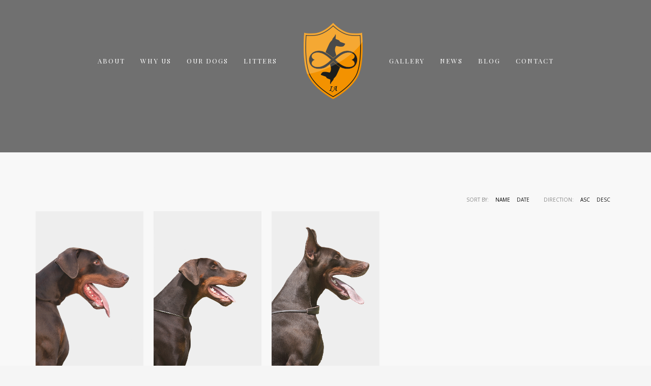

--- FILE ---
content_type: text/html; charset=UTF-8
request_url: http://infinityamoris.com/dogs_category/brown-male/
body_size: 43336
content:
<!DOCTYPE html>
<html lang="en-US">
<head>
<meta charset="UTF-8"/>
<meta name="twitter:widgets:csp" content="on"/>
<link rel="profile" href="http://gmpg.org/xfn/11"/>
<link rel="pingback" href="http://infinityamoris.com/xmlrpc.php"/>

<title>Brown Male &#8211; Infinity Amoris</title>
<meta name='robots' content='max-image-preview:large' />
	<style>img:is([sizes="auto" i], [sizes^="auto," i]) { contain-intrinsic-size: 3000px 1500px }</style>
	<link rel='dns-prefetch' href='//fonts.googleapis.com' />
<link rel="alternate" type="application/rss+xml" title="Infinity Amoris &raquo; Feed" href="http://infinityamoris.com/feed/" />
<link rel="alternate" type="application/rss+xml" title="Infinity Amoris &raquo; Comments Feed" href="http://infinityamoris.com/comments/feed/" />
<link rel="alternate" type="application/rss+xml" title="Infinity Amoris &raquo; Brown Male Portfolio Category Feed" href="http://infinityamoris.com/dogs_category/brown-male/feed/" />
<script type="text/javascript">
/* <![CDATA[ */
window._wpemojiSettings = {"baseUrl":"https:\/\/s.w.org\/images\/core\/emoji\/16.0.1\/72x72\/","ext":".png","svgUrl":"https:\/\/s.w.org\/images\/core\/emoji\/16.0.1\/svg\/","svgExt":".svg","source":{"concatemoji":"http:\/\/infinityamoris.com\/wp-includes\/js\/wp-emoji-release.min.js?ver=6.8.3"}};
/*! This file is auto-generated */
!function(s,n){var o,i,e;function c(e){try{var t={supportTests:e,timestamp:(new Date).valueOf()};sessionStorage.setItem(o,JSON.stringify(t))}catch(e){}}function p(e,t,n){e.clearRect(0,0,e.canvas.width,e.canvas.height),e.fillText(t,0,0);var t=new Uint32Array(e.getImageData(0,0,e.canvas.width,e.canvas.height).data),a=(e.clearRect(0,0,e.canvas.width,e.canvas.height),e.fillText(n,0,0),new Uint32Array(e.getImageData(0,0,e.canvas.width,e.canvas.height).data));return t.every(function(e,t){return e===a[t]})}function u(e,t){e.clearRect(0,0,e.canvas.width,e.canvas.height),e.fillText(t,0,0);for(var n=e.getImageData(16,16,1,1),a=0;a<n.data.length;a++)if(0!==n.data[a])return!1;return!0}function f(e,t,n,a){switch(t){case"flag":return n(e,"\ud83c\udff3\ufe0f\u200d\u26a7\ufe0f","\ud83c\udff3\ufe0f\u200b\u26a7\ufe0f")?!1:!n(e,"\ud83c\udde8\ud83c\uddf6","\ud83c\udde8\u200b\ud83c\uddf6")&&!n(e,"\ud83c\udff4\udb40\udc67\udb40\udc62\udb40\udc65\udb40\udc6e\udb40\udc67\udb40\udc7f","\ud83c\udff4\u200b\udb40\udc67\u200b\udb40\udc62\u200b\udb40\udc65\u200b\udb40\udc6e\u200b\udb40\udc67\u200b\udb40\udc7f");case"emoji":return!a(e,"\ud83e\udedf")}return!1}function g(e,t,n,a){var r="undefined"!=typeof WorkerGlobalScope&&self instanceof WorkerGlobalScope?new OffscreenCanvas(300,150):s.createElement("canvas"),o=r.getContext("2d",{willReadFrequently:!0}),i=(o.textBaseline="top",o.font="600 32px Arial",{});return e.forEach(function(e){i[e]=t(o,e,n,a)}),i}function t(e){var t=s.createElement("script");t.src=e,t.defer=!0,s.head.appendChild(t)}"undefined"!=typeof Promise&&(o="wpEmojiSettingsSupports",i=["flag","emoji"],n.supports={everything:!0,everythingExceptFlag:!0},e=new Promise(function(e){s.addEventListener("DOMContentLoaded",e,{once:!0})}),new Promise(function(t){var n=function(){try{var e=JSON.parse(sessionStorage.getItem(o));if("object"==typeof e&&"number"==typeof e.timestamp&&(new Date).valueOf()<e.timestamp+604800&&"object"==typeof e.supportTests)return e.supportTests}catch(e){}return null}();if(!n){if("undefined"!=typeof Worker&&"undefined"!=typeof OffscreenCanvas&&"undefined"!=typeof URL&&URL.createObjectURL&&"undefined"!=typeof Blob)try{var e="postMessage("+g.toString()+"("+[JSON.stringify(i),f.toString(),p.toString(),u.toString()].join(",")+"));",a=new Blob([e],{type:"text/javascript"}),r=new Worker(URL.createObjectURL(a),{name:"wpTestEmojiSupports"});return void(r.onmessage=function(e){c(n=e.data),r.terminate(),t(n)})}catch(e){}c(n=g(i,f,p,u))}t(n)}).then(function(e){for(var t in e)n.supports[t]=e[t],n.supports.everything=n.supports.everything&&n.supports[t],"flag"!==t&&(n.supports.everythingExceptFlag=n.supports.everythingExceptFlag&&n.supports[t]);n.supports.everythingExceptFlag=n.supports.everythingExceptFlag&&!n.supports.flag,n.DOMReady=!1,n.readyCallback=function(){n.DOMReady=!0}}).then(function(){return e}).then(function(){var e;n.supports.everything||(n.readyCallback(),(e=n.source||{}).concatemoji?t(e.concatemoji):e.wpemoji&&e.twemoji&&(t(e.twemoji),t(e.wpemoji)))}))}((window,document),window._wpemojiSettings);
/* ]]> */
</script>
<link rel='stylesheet' id='zn_all_g_fonts-css' href='//fonts.googleapis.com/css?family=Open+Sans%3A300%2C300italic%2Cregular%2Citalic%2C600%2C600italic%2C700%2C700italic%2C800%2C800italic%7CPlayfair+Display%3Aregular%2Citalic%2C700%2C700italic%2C900%2C900italic%7CMontserrat%3Aregular%2C700&#038;ver=6.8.3' type='text/css' media='all' />
<style id='wp-emoji-styles-inline-css' type='text/css'>

	img.wp-smiley, img.emoji {
		display: inline !important;
		border: none !important;
		box-shadow: none !important;
		height: 1em !important;
		width: 1em !important;
		margin: 0 0.07em !important;
		vertical-align: -0.1em !important;
		background: none !important;
		padding: 0 !important;
	}
</style>
<link rel='stylesheet' id='wp-block-library-css' href='http://infinityamoris.com/wp-includes/css/dist/block-library/style.min.css?ver=6.8.3' type='text/css' media='all' />
<style id='classic-theme-styles-inline-css' type='text/css'>
/*! This file is auto-generated */
.wp-block-button__link{color:#fff;background-color:#32373c;border-radius:9999px;box-shadow:none;text-decoration:none;padding:calc(.667em + 2px) calc(1.333em + 2px);font-size:1.125em}.wp-block-file__button{background:#32373c;color:#fff;text-decoration:none}
</style>
<style id='global-styles-inline-css' type='text/css'>
:root{--wp--preset--aspect-ratio--square: 1;--wp--preset--aspect-ratio--4-3: 4/3;--wp--preset--aspect-ratio--3-4: 3/4;--wp--preset--aspect-ratio--3-2: 3/2;--wp--preset--aspect-ratio--2-3: 2/3;--wp--preset--aspect-ratio--16-9: 16/9;--wp--preset--aspect-ratio--9-16: 9/16;--wp--preset--color--black: #000000;--wp--preset--color--cyan-bluish-gray: #abb8c3;--wp--preset--color--white: #ffffff;--wp--preset--color--pale-pink: #f78da7;--wp--preset--color--vivid-red: #cf2e2e;--wp--preset--color--luminous-vivid-orange: #ff6900;--wp--preset--color--luminous-vivid-amber: #fcb900;--wp--preset--color--light-green-cyan: #7bdcb5;--wp--preset--color--vivid-green-cyan: #00d084;--wp--preset--color--pale-cyan-blue: #8ed1fc;--wp--preset--color--vivid-cyan-blue: #0693e3;--wp--preset--color--vivid-purple: #9b51e0;--wp--preset--gradient--vivid-cyan-blue-to-vivid-purple: linear-gradient(135deg,rgba(6,147,227,1) 0%,rgb(155,81,224) 100%);--wp--preset--gradient--light-green-cyan-to-vivid-green-cyan: linear-gradient(135deg,rgb(122,220,180) 0%,rgb(0,208,130) 100%);--wp--preset--gradient--luminous-vivid-amber-to-luminous-vivid-orange: linear-gradient(135deg,rgba(252,185,0,1) 0%,rgba(255,105,0,1) 100%);--wp--preset--gradient--luminous-vivid-orange-to-vivid-red: linear-gradient(135deg,rgba(255,105,0,1) 0%,rgb(207,46,46) 100%);--wp--preset--gradient--very-light-gray-to-cyan-bluish-gray: linear-gradient(135deg,rgb(238,238,238) 0%,rgb(169,184,195) 100%);--wp--preset--gradient--cool-to-warm-spectrum: linear-gradient(135deg,rgb(74,234,220) 0%,rgb(151,120,209) 20%,rgb(207,42,186) 40%,rgb(238,44,130) 60%,rgb(251,105,98) 80%,rgb(254,248,76) 100%);--wp--preset--gradient--blush-light-purple: linear-gradient(135deg,rgb(255,206,236) 0%,rgb(152,150,240) 100%);--wp--preset--gradient--blush-bordeaux: linear-gradient(135deg,rgb(254,205,165) 0%,rgb(254,45,45) 50%,rgb(107,0,62) 100%);--wp--preset--gradient--luminous-dusk: linear-gradient(135deg,rgb(255,203,112) 0%,rgb(199,81,192) 50%,rgb(65,88,208) 100%);--wp--preset--gradient--pale-ocean: linear-gradient(135deg,rgb(255,245,203) 0%,rgb(182,227,212) 50%,rgb(51,167,181) 100%);--wp--preset--gradient--electric-grass: linear-gradient(135deg,rgb(202,248,128) 0%,rgb(113,206,126) 100%);--wp--preset--gradient--midnight: linear-gradient(135deg,rgb(2,3,129) 0%,rgb(40,116,252) 100%);--wp--preset--font-size--small: 13px;--wp--preset--font-size--medium: 20px;--wp--preset--font-size--large: 36px;--wp--preset--font-size--x-large: 42px;--wp--preset--spacing--20: 0.44rem;--wp--preset--spacing--30: 0.67rem;--wp--preset--spacing--40: 1rem;--wp--preset--spacing--50: 1.5rem;--wp--preset--spacing--60: 2.25rem;--wp--preset--spacing--70: 3.38rem;--wp--preset--spacing--80: 5.06rem;--wp--preset--shadow--natural: 6px 6px 9px rgba(0, 0, 0, 0.2);--wp--preset--shadow--deep: 12px 12px 50px rgba(0, 0, 0, 0.4);--wp--preset--shadow--sharp: 6px 6px 0px rgba(0, 0, 0, 0.2);--wp--preset--shadow--outlined: 6px 6px 0px -3px rgba(255, 255, 255, 1), 6px 6px rgba(0, 0, 0, 1);--wp--preset--shadow--crisp: 6px 6px 0px rgba(0, 0, 0, 1);}:where(.is-layout-flex){gap: 0.5em;}:where(.is-layout-grid){gap: 0.5em;}body .is-layout-flex{display: flex;}.is-layout-flex{flex-wrap: wrap;align-items: center;}.is-layout-flex > :is(*, div){margin: 0;}body .is-layout-grid{display: grid;}.is-layout-grid > :is(*, div){margin: 0;}:where(.wp-block-columns.is-layout-flex){gap: 2em;}:where(.wp-block-columns.is-layout-grid){gap: 2em;}:where(.wp-block-post-template.is-layout-flex){gap: 1.25em;}:where(.wp-block-post-template.is-layout-grid){gap: 1.25em;}.has-black-color{color: var(--wp--preset--color--black) !important;}.has-cyan-bluish-gray-color{color: var(--wp--preset--color--cyan-bluish-gray) !important;}.has-white-color{color: var(--wp--preset--color--white) !important;}.has-pale-pink-color{color: var(--wp--preset--color--pale-pink) !important;}.has-vivid-red-color{color: var(--wp--preset--color--vivid-red) !important;}.has-luminous-vivid-orange-color{color: var(--wp--preset--color--luminous-vivid-orange) !important;}.has-luminous-vivid-amber-color{color: var(--wp--preset--color--luminous-vivid-amber) !important;}.has-light-green-cyan-color{color: var(--wp--preset--color--light-green-cyan) !important;}.has-vivid-green-cyan-color{color: var(--wp--preset--color--vivid-green-cyan) !important;}.has-pale-cyan-blue-color{color: var(--wp--preset--color--pale-cyan-blue) !important;}.has-vivid-cyan-blue-color{color: var(--wp--preset--color--vivid-cyan-blue) !important;}.has-vivid-purple-color{color: var(--wp--preset--color--vivid-purple) !important;}.has-black-background-color{background-color: var(--wp--preset--color--black) !important;}.has-cyan-bluish-gray-background-color{background-color: var(--wp--preset--color--cyan-bluish-gray) !important;}.has-white-background-color{background-color: var(--wp--preset--color--white) !important;}.has-pale-pink-background-color{background-color: var(--wp--preset--color--pale-pink) !important;}.has-vivid-red-background-color{background-color: var(--wp--preset--color--vivid-red) !important;}.has-luminous-vivid-orange-background-color{background-color: var(--wp--preset--color--luminous-vivid-orange) !important;}.has-luminous-vivid-amber-background-color{background-color: var(--wp--preset--color--luminous-vivid-amber) !important;}.has-light-green-cyan-background-color{background-color: var(--wp--preset--color--light-green-cyan) !important;}.has-vivid-green-cyan-background-color{background-color: var(--wp--preset--color--vivid-green-cyan) !important;}.has-pale-cyan-blue-background-color{background-color: var(--wp--preset--color--pale-cyan-blue) !important;}.has-vivid-cyan-blue-background-color{background-color: var(--wp--preset--color--vivid-cyan-blue) !important;}.has-vivid-purple-background-color{background-color: var(--wp--preset--color--vivid-purple) !important;}.has-black-border-color{border-color: var(--wp--preset--color--black) !important;}.has-cyan-bluish-gray-border-color{border-color: var(--wp--preset--color--cyan-bluish-gray) !important;}.has-white-border-color{border-color: var(--wp--preset--color--white) !important;}.has-pale-pink-border-color{border-color: var(--wp--preset--color--pale-pink) !important;}.has-vivid-red-border-color{border-color: var(--wp--preset--color--vivid-red) !important;}.has-luminous-vivid-orange-border-color{border-color: var(--wp--preset--color--luminous-vivid-orange) !important;}.has-luminous-vivid-amber-border-color{border-color: var(--wp--preset--color--luminous-vivid-amber) !important;}.has-light-green-cyan-border-color{border-color: var(--wp--preset--color--light-green-cyan) !important;}.has-vivid-green-cyan-border-color{border-color: var(--wp--preset--color--vivid-green-cyan) !important;}.has-pale-cyan-blue-border-color{border-color: var(--wp--preset--color--pale-cyan-blue) !important;}.has-vivid-cyan-blue-border-color{border-color: var(--wp--preset--color--vivid-cyan-blue) !important;}.has-vivid-purple-border-color{border-color: var(--wp--preset--color--vivid-purple) !important;}.has-vivid-cyan-blue-to-vivid-purple-gradient-background{background: var(--wp--preset--gradient--vivid-cyan-blue-to-vivid-purple) !important;}.has-light-green-cyan-to-vivid-green-cyan-gradient-background{background: var(--wp--preset--gradient--light-green-cyan-to-vivid-green-cyan) !important;}.has-luminous-vivid-amber-to-luminous-vivid-orange-gradient-background{background: var(--wp--preset--gradient--luminous-vivid-amber-to-luminous-vivid-orange) !important;}.has-luminous-vivid-orange-to-vivid-red-gradient-background{background: var(--wp--preset--gradient--luminous-vivid-orange-to-vivid-red) !important;}.has-very-light-gray-to-cyan-bluish-gray-gradient-background{background: var(--wp--preset--gradient--very-light-gray-to-cyan-bluish-gray) !important;}.has-cool-to-warm-spectrum-gradient-background{background: var(--wp--preset--gradient--cool-to-warm-spectrum) !important;}.has-blush-light-purple-gradient-background{background: var(--wp--preset--gradient--blush-light-purple) !important;}.has-blush-bordeaux-gradient-background{background: var(--wp--preset--gradient--blush-bordeaux) !important;}.has-luminous-dusk-gradient-background{background: var(--wp--preset--gradient--luminous-dusk) !important;}.has-pale-ocean-gradient-background{background: var(--wp--preset--gradient--pale-ocean) !important;}.has-electric-grass-gradient-background{background: var(--wp--preset--gradient--electric-grass) !important;}.has-midnight-gradient-background{background: var(--wp--preset--gradient--midnight) !important;}.has-small-font-size{font-size: var(--wp--preset--font-size--small) !important;}.has-medium-font-size{font-size: var(--wp--preset--font-size--medium) !important;}.has-large-font-size{font-size: var(--wp--preset--font-size--large) !important;}.has-x-large-font-size{font-size: var(--wp--preset--font-size--x-large) !important;}
:where(.wp-block-post-template.is-layout-flex){gap: 1.25em;}:where(.wp-block-post-template.is-layout-grid){gap: 1.25em;}
:where(.wp-block-columns.is-layout-flex){gap: 2em;}:where(.wp-block-columns.is-layout-grid){gap: 2em;}
:root :where(.wp-block-pullquote){font-size: 1.5em;line-height: 1.6;}
</style>
<link rel='stylesheet' id='contact-form-7-css' href='http://infinityamoris.com/wp-content/plugins/contact-form-7/includes/css/styles.css?ver=6.1.3' type='text/css' media='all' />
<link rel='stylesheet' id='kallyas-styles-css' href='http://infinityamoris.com/wp-content/themes/kallyas/style.css?ver=4.19.2' type='text/css' media='all' />
<link rel='stylesheet' id='th-bootstrap-styles-css' href='http://infinityamoris.com/wp-content/themes/kallyas/css/bootstrap.min.css?ver=4.19.2' type='text/css' media='all' />
<link rel='stylesheet' id='th-theme-template-styles-css' href='http://infinityamoris.com/wp-content/themes/kallyas/css/template.min.css?ver=4.19.2' type='text/css' media='all' />
<link rel='stylesheet' id='slb_core-css' href='http://infinityamoris.com/wp-content/plugins/simple-lightbox/client/css/app.css?ver=2.9.4' type='text/css' media='all' />
<link rel='stylesheet' id='zion-frontend-css' href='http://infinityamoris.com/wp-content/themes/kallyas/framework/zion-builder/assets/css/znb_frontend.css?ver=1.1.1' type='text/css' media='all' />
<link rel='stylesheet' id='67-smart-layout.css-css' href='//infinityamoris.com/wp-content/uploads/zion-builder/cache/67-smart-layout.css?ver=ec40e22a691f43609a8d7398ec0c940b' type='text/css' media='all' />
<link rel='stylesheet' id='kallyas-child-css' href='http://infinityamoris.com/wp-content/themes/kallyas-child/style.css?ver=4.19.2' type='text/css' media='all' />
<link rel='stylesheet' id='kallyas-addon-nav-overlay-css-css' href='http://infinityamoris.com/wp-content/plugins/kallyas-addon-nav-overlay/assets/styles.min.css?ver=1.0.10' type='text/css' media='all' />
<link rel='stylesheet' id='th-theme-print-stylesheet-css' href='http://infinityamoris.com/wp-content/themes/kallyas/css/print.css?ver=4.19.2' type='text/css' media='print' />
<link rel='stylesheet' id='th-theme-options-styles-css' href='//infinityamoris.com/wp-content/uploads/zn_dynamic.css?ver=1743191344' type='text/css' media='all' />
<script type="text/javascript" src="http://infinityamoris.com/wp-includes/js/jquery/jquery.min.js?ver=3.7.1" id="jquery-core-js"></script>
<script type="text/javascript" src="http://infinityamoris.com/wp-includes/js/jquery/jquery-migrate.min.js?ver=3.4.1" id="jquery-migrate-js"></script>
<link rel="https://api.w.org/" href="http://infinityamoris.com/wp-json/" /><link rel="EditURI" type="application/rsd+xml" title="RSD" href="http://infinityamoris.com/xmlrpc.php?rsd" />
<meta name="generator" content="WordPress 6.8.3" />
		<meta name="theme-color"
			  content="#f39200">
				<meta name="viewport" content="width=device-width, initial-scale=1, maximum-scale=1"/>
		
		<!--[if lte IE 8]>
		<script type="text/javascript">
			var $buoop = {
				vs: {i: 10, f: 25, o: 12.1, s: 7, n: 9}
			};

			$buoop.ol = window.onload;

			window.onload = function () {
				try {
					if ($buoop.ol) {
						$buoop.ol()
					}
				}
				catch (e) {
				}

				var e = document.createElement("script");
				e.setAttribute("type", "text/javascript");
				e.setAttribute("src", "http://browser-update.org/update.js");
				document.body.appendChild(e);
			};
		</script>
		<![endif]-->

		<!-- for IE6-8 support of HTML5 elements -->
		<!--[if lt IE 9]>
		<script src="//html5shim.googlecode.com/svn/trunk/html5.js"></script>
		<![endif]-->
		
	<!-- Fallback for animating in viewport -->
	<noscript>
		<style type="text/css" media="screen">
			.zn-animateInViewport {visibility: visible;}
		</style>
	</noscript>
	<link rel="icon" href="http://infinityamoris.com/wp-content/uploads/2017/10/cropped-avatar1-32x32.png" sizes="32x32" />
<link rel="icon" href="http://infinityamoris.com/wp-content/uploads/2017/10/cropped-avatar1-192x192.png" sizes="192x192" />
<link rel="apple-touch-icon" href="http://infinityamoris.com/wp-content/uploads/2017/10/cropped-avatar1-180x180.png" />
<meta name="msapplication-TileImage" content="http://infinityamoris.com/wp-content/uploads/2017/10/cropped-avatar1-270x270.png" />
</head>

<body  class="archive tax-project_category term-brown-male term-510 wp-theme-kallyas wp-child-theme-kallyas-child res1170 kl-follow-menu kl-skin--light" itemscope="itemscope" itemtype="https://schema.org/WebPage" >


<div id="page-loading" class="kl-pageLoading--yes_img_persp"><div class="preloader-perspective-img"><img src="http://infinityamoris.com/wp-content/uploads/2017/10/logo-za-preloader.png"></div></div><div class="login_register_stuff"></div><!-- end login register stuff -->		<div id="fb-root"></div>
		<script>(function (d, s, id) {
			var js, fjs = d.getElementsByTagName(s)[0];
			if (d.getElementById(id)) {return;}
			js = d.createElement(s); js.id = id;
			js.src = "https://connect.facebook.net/en_US/sdk.js#xfbml=1&version=v3.0";
			fjs.parentNode.insertBefore(js, fjs);
		}(document, 'script', 'facebook-jssdk'));</script>
		
<div id="zn-nav-overlay" class="znNavOvr znNavOvr--layoutS1 znNavOvr--animation1 znNavOvr--theme-light">

	<div class="znNavOvr-inner is-empty">

		<div class="znNavOvr-menuWrapper"></div>
	</div>

	<a href="#" class="znNavOvr-close znNavOvr-close--trSmall" id="znNavOvr-close">
		<span></span>
		<svg x="0px" y="0px" width="54px" height="54px" viewBox="0 0 54 54">
			<circle fill="transparent" stroke="#656e79" stroke-width="1" cx="27" cy="27" r="25" stroke-dasharray="157 157" stroke-dashoffset="157"></circle>
		</svg>
	</a>
</div>

<div id="page_wrapper">

<header id="header" class="site-header  style13  header--follow    sticky-resize headerstyle--image_color site-header--absolute nav-th--light kl-center-menu sheader-sh--light"  data-original-sticky-textscheme="sh--light"  role="banner" itemscope="itemscope" itemtype="https://schema.org/WPHeader" >
		<div class="site-header-wrapper sticky-top-area">

		<div class="site-header-top-wrapper topbar-style--default  sh--dark">

			<div class="siteheader-container topbar-full">

				

			</div>
		</div><!-- /.site-header-top-wrapper -->

		<div class="kl-top-header site-header-main-wrapper clearfix  header-no-top  header-no-bottom fxb-sm-wrap sh--light">

			<div class="container siteheader-container ">

				<div class='fxb-col fxb-basis-auto'>

					

<div class="fxb-row site-header-row site-header-main ">

	<div class='fxb-col fxb fxb-start-x fxb-center-y fxb-basis-auto fxb-grow-0  site-header-col-left site-header-main-left'>
			</div>

	<div class='fxb-col fxb fxb-center-x fxb-center-y fxb-basis-auto site-header-col-center site-header-main-center'>
				<div id="logo-container" class="logo-container  hasHoverMe logosize--yes zn-original-logo">
			<!-- Logo -->
			<h3 class='site-logo logo ' id='logo'><a href='http://infinityamoris.com/' class='site-logo-anch'><img class="logo-img site-logo-img" src="http://infinityamoris.com/wp-content/uploads/2017/10/logo_sajt_150_1.png"  alt="Infinity Amoris" title="Dobermanns"  /></a></h3>			<!-- InfoCard -->
					</div>

				<div class="sh-component main-menu-wrapper" role="navigation" itemscope="itemscope" itemtype="https://schema.org/SiteNavigationElement" >

					<div class="zn-res-menuwrapper">
			<a href="#" class="zn-res-trigger zn-menuBurger zn-menuBurger--3--s zn-menuBurger--anim1 " id="zn-res-trigger">
				<span></span>
				<span></span>
				<span></span>
			</a>
		</div><!-- end responsive menu -->
		<div id="main-menu" class="main-nav mainnav--overlay mainnav--active-text mainnav--pointer-dash nav-mm--light zn_mega_wrapper "><ul id="menu-main-menu" class="main-menu main-menu-nav zn_mega_menu "><li id="menu-item-84" class="main-menu-item menu-item menu-item-type-custom menu-item-object-custom menu-item-home menu-item-84  main-menu-item-top  menu-item-even menu-item-depth-0"><a href="http://infinityamoris.com/#about-us" class=" main-menu-link main-menu-link-top"><span>ABOUT</span></a></li>
<li id="menu-item-85" class="main-menu-item menu-item menu-item-type-custom menu-item-object-custom menu-item-home menu-item-85  main-menu-item-top  menu-item-even menu-item-depth-0"><a href="http://infinityamoris.com/#why-us" class=" main-menu-link main-menu-link-top"><span>WHY US</span></a></li>
<li id="menu-item-286" class="main-menu-item menu-item menu-item-type-post_type menu-item-object-page menu-item-286  main-menu-item-top  menu-item-even menu-item-depth-0"><a href="http://infinityamoris.com/our-dogs/" class=" main-menu-link main-menu-link-top"><span>OUR DOGS</span></a></li>
<li id="menu-item-162" class="main-menu-item menu-item menu-item-type-post_type menu-item-object-page menu-item-162  main-menu-item-top  menu-item-even menu-item-depth-0"><a href="http://infinityamoris.com/litters/" class=" main-menu-link main-menu-link-top"><span>LITTERS</span></a></li>
<li id="menu-item-1131" class="main-menu-item menu-item menu-item-type-post_type menu-item-object-page menu-item-1131  main-menu-item-top  menu-item-even menu-item-depth-0"><a href="http://infinityamoris.com/gallery/" class=" main-menu-link main-menu-link-top"><span>GALLERY</span></a></li>
<li id="menu-item-86" class="main-menu-item menu-item menu-item-type-custom menu-item-object-custom menu-item-home menu-item-86  main-menu-item-top  menu-item-even menu-item-depth-0"><a href="http://infinityamoris.com/#news" class=" main-menu-link main-menu-link-top"><span>NEWS</span></a></li>
<li id="menu-item-495" class="main-menu-item menu-item menu-item-type-post_type menu-item-object-page menu-item-495  main-menu-item-top  menu-item-even menu-item-depth-0"><a href="http://infinityamoris.com/blog/" class=" main-menu-link main-menu-link-top"><span>BLOG</span></a></li>
<li id="menu-item-87" class="main-menu-item menu-item menu-item-type-custom menu-item-object-custom menu-item-home menu-item-87  main-menu-item-top  menu-item-even menu-item-depth-0"><a href="http://infinityamoris.com/#contact" class=" main-menu-link main-menu-link-top"><span>CONTACT</span></a></li>
</ul></div>		</div>
		<!-- end main_menu -->
			</div>

	<div class='fxb-col fxb fxb-end-x fxb-center-y fxb-basis-auto fxb-grow-0  site-header-col-right site-header-main-right'>

		<div class='fxb-col fxb fxb-end-x fxb-center-y fxb-basis-auto fxb-grow-0  site-header-main-right-top'>
								</div>

		
	</div>

</div><!-- /.site-header-main -->


				</div>

							</div><!-- /.siteheader-container -->

		</div><!-- /.site-header-main-wrapper -->

		

	</div><!-- /.site-header-wrapper -->
	</header>
<div id="page_header" class="page-subheader page-subheader--auto page-subheader--inherit-hp zn_def_header_style  psubhead-stheader--absolute sh-titles--right sh-tcolor--light">

    <div class="bgback"></div>

    
    <div class="th-sparkles"></div>

    <!-- DEFAULT HEADER STYLE -->
    <div class="ph-content-wrap">
        <div class="ph-content-v-center">
            <div>
                <div class="container">
                    <div class="row">
                        
                                            </div>
                    <!-- end row -->
                </div>
            </div>
        </div>
    </div>
    <div class="zn_header_bottom_style"></div></div>
<section id="content" class="site-content"  about="archive-portfolio">
	<div class="container">
		<div id="mainbody" role="main" itemprop="mainContentOfPage" >
				<div class="hg-portfolio-sortable kl-ptfsortable portfolio-sort--light element-scheme--light kl-ptfsortable-toolbar-left" data-sortby="date" data-sortdir="desc">

	
		<div id="sorting" class="ptf-stb-sorting kl-ptfsortable-sorting kl-font-alt fixclear">

			<span class="sortTitle kl-ptfsortable-sorting-title"> Sort By: </span>
			<ul id="sortBy" class="kl-ptfsortable-sorting-lists kl-ptfsortable-sorting-sortby ptf-stb-sortby option-set ">
				<li class="kl-ptfsortable-sorting-li"><a class="kl-ptfsortable-sorting-link" href="#sortBy=name" data-option-value="name">Name</a></li>
				<li class="kl-ptfsortable-sorting-li"><a class="kl-ptfsortable-sorting-link" href="#sortBy=date" data-option-value="date">Date</a></li>
			</ul>

			<span class="sortTitle kl-ptfsortable-sorting-title"> Direction: </span>
			<ul id="sort-direction" class="kl-ptfsortable-sorting-lists kl-ptfsortable-sorting-dir ptf-stb-direction option-set">
				<li class="kl-ptfsortable-sorting-li"><a class="kl-ptfsortable-sorting-link" href="#sortAscending=true" data-option-value="true">ASC</a></li>
				<li class="kl-ptfsortable-sorting-li"><a class="kl-ptfsortable-sorting-link" href="#sortAscending=false" data-option-value="false">DESC</a></li>
			</ul>

		</div>
	
		<!-- end sorting toolbar -->

		
		<div class="clearfix"></div>

				<ul id="thumbs" class="ptf-stb-thumbs kl-ptfsortable-items fixclear" data-columns="5" data-layout-mode="masonry">
			
<li class="item kl-ptfsortable-item kl-has-overlay portfolio-item--overlay brown-male_sort  even" data-date="1666785744" itemscope="itemscope" itemtype="https://schema.org/CreativeWork" >

	<div class="inner-item kl-ptfsortable-item-inner">
		<div class="img-intro kl-ptfsortable-imgintro portfolio-item-overlay-imgintro">
		<a href="https://infinityamoris.com/dogs/zoroaster/"  title="Zoroaster"  class="portfolio-item-link hoverLink" title="Zoroaster" target="_self"  itemprop="url" ></a><img class="kl-ptfsortable-img" srcset="http://infinityamoris.com/wp-content/uploads/2022/10/profilna_Zoroaster_2a-1-200x300.jpg 200w, http://infinityamoris.com/wp-content/uploads/2022/10/profilna_Zoroaster_2a-1-683x1024.jpg 683w, http://infinityamoris.com/wp-content/uploads/2022/10/profilna_Zoroaster_2a-1-768x1152.jpg 768w, http://infinityamoris.com/wp-content/uploads/2022/10/profilna_Zoroaster_2a-1-125x187.jpg 125w, http://infinityamoris.com/wp-content/uploads/2022/10/profilna_Zoroaster_2a-1.jpg 800w" src="http://infinityamoris.com/wp-content/uploads/2022/10/profilna_Zoroaster_2a-1-300x450_c.jpg" width="300" height="" alt=""  title="profilna_Zoroaster_2a" />
					<div class="portfolio-item-overlay">
						<div class="portfolio-item-overlay-inner">
							<span class="portfolio-item-overlay-icon glyphicon glyphicon-picture"></span>
						</div>
					</div>		</div>

				<h4 class="title kl-ptfsortable-item-title" itemprop="headline" >
			<a href="https://infinityamoris.com/dogs/zoroaster/"  title="Zoroaster"  class="portfolio-item-link hoverLink" title="Zoroaster" target="_self"  itemprop="url" >				<span class="name">Zoroaster</span>
			</a>		</h4>
		
		<div class="moduleDesc kl-ptfsortable-item-desc">Zoroaster is a groundbreaking dog who has the potential to gear the breed forward in all aspects ...</div>		<div class="clear"></div>
	</div>
	<!-- end ITEM (.inner-item) -->
</li>

<li class="item kl-ptfsortable-item kl-has-overlay portfolio-item--overlay brown-male_sort  even" data-date="1562155351" itemscope="itemscope" itemtype="https://schema.org/CreativeWork" >

	<div class="inner-item kl-ptfsortable-item-inner">
		<div class="img-intro kl-ptfsortable-imgintro portfolio-item-overlay-imgintro">
		<a href="http://infinityamoris.com/dogs/caleb/"  title="Caleb"  class="portfolio-item-link hoverLink" title="Caleb" target="_self"  itemprop="url" ></a><img class="kl-ptfsortable-img" srcset="http://infinityamoris.com/wp-content/uploads/2019/07/Caleb2-2-200x300.jpg 200w, http://infinityamoris.com/wp-content/uploads/2019/07/Caleb2-2-768x1152.jpg 768w, http://infinityamoris.com/wp-content/uploads/2019/07/Caleb2-2-683x1024.jpg 683w, http://infinityamoris.com/wp-content/uploads/2019/07/Caleb2-2-125x187.jpg 125w, http://infinityamoris.com/wp-content/uploads/2019/07/Caleb2-2.jpg 800w" src="http://infinityamoris.com/wp-content/uploads/2019/07/Caleb2-2-300x450_c.jpg" width="300" height="" alt=""  title="Caleb2-2" />
					<div class="portfolio-item-overlay">
						<div class="portfolio-item-overlay-inner">
							<span class="portfolio-item-overlay-icon glyphicon glyphicon-picture"></span>
						</div>
					</div>		</div>

				<h4 class="title kl-ptfsortable-item-title" itemprop="headline" >
			<a href="http://infinityamoris.com/dogs/caleb/"  title="Caleb"  class="portfolio-item-link hoverLink" title="Caleb" target="_self"  itemprop="url" >				<span class="name">Caleb</span>
			</a>		</h4>
		
		<div class="moduleDesc kl-ptfsortable-item-desc">INFINITY AMORIS CALEB could have been sold around 3 times over, but being the faithful & brave namesake...</div>		<div class="clear"></div>
	</div>
	<!-- end ITEM (.inner-item) -->
</li>

<li class="item kl-ptfsortable-item kl-has-overlay portfolio-item--overlay brown-male_sort  even" data-date="1507331150" itemscope="itemscope" itemtype="https://schema.org/CreativeWork" >

	<div class="inner-item kl-ptfsortable-item-inner">
		<div class="img-intro kl-ptfsortable-imgintro portfolio-item-overlay-imgintro">
		<a href="http://infinityamoris.com/dogs/aaron/"  title="Aaron"  class="portfolio-item-link hoverLink" title="Aaron" target="_self"  itemprop="url" ></a><img class="kl-ptfsortable-img" srcset="http://infinityamoris.com/wp-content/uploads/2018/06/Aaron_2-copy-200x300.jpg 200w, http://infinityamoris.com/wp-content/uploads/2018/06/Aaron_2-copy-768x1152.jpg 768w, http://infinityamoris.com/wp-content/uploads/2018/06/Aaron_2-copy-683x1024.jpg 683w, http://infinityamoris.com/wp-content/uploads/2018/06/Aaron_2-copy-125x187.jpg 125w, http://infinityamoris.com/wp-content/uploads/2018/06/Aaron_2-copy.jpg 800w" src="http://infinityamoris.com/wp-content/uploads/2018/06/Aaron_2-copy-300x450_c.jpg" width="300" height="" alt=""  title="Aaron_2 copy" />
					<div class="portfolio-item-overlay">
						<div class="portfolio-item-overlay-inner">
							<span class="portfolio-item-overlay-icon glyphicon glyphicon-picture"></span>
						</div>
					</div>		</div>

				<h4 class="title kl-ptfsortable-item-title" itemprop="headline" >
			<a href="http://infinityamoris.com/dogs/aaron/"  title="Aaron"  class="portfolio-item-link hoverLink" title="Aaron" target="_self"  itemprop="url" >				<span class="name">Aaron</span>
			</a>		</h4>
		
		<div class="moduleDesc kl-ptfsortable-item-desc">Infinity Amoris Aaron is a young male from our first litter. He was born last and his survival defines him. Barely...</div>		<div class="clear"></div>
	</div>
	<!-- end ITEM (.inner-item) -->
</li>
		</ul>
		


		<!-- end items list -->
	</div>
	<!-- end Portfolio page -->
		</div><!-- end #mainbody.row -->
	</div><!-- end .container -->
</section><!-- end #content -->

<div class="znpb-footer-smart-area" >		<section class="zn_section eluid1d325321     section-sidemargins    section--no " id="eluid0d079b1d"  >

			
			<div class="zn_section_size container zn-section-height--auto zn-section-content_algn--top ">

				<div class="row ">
					
		<div class="eluidb8c6431a            col-md-12 col-sm-12   znColumnElement"  id="eluidb8c6431a" >

			
			<div class="znColumnElement-innerWrapper-eluidb8c6431a znColumnElement-innerWrapper znColumnElement-innerWrapper--valign-top znColumnElement-innerWrapper--halign-left " >

				<div class="znColumnElement-innerContent">					<div class="image-boxes imgbox-simple eluidaac5f54e " ><div class="image-boxes-holder imgboxes-wrapper u-mb-0  "><div class="image-boxes-img-wrapper img-align-center"><img class="image-boxes-img img-responsive " src="http://infinityamoris.com/wp-content/uploads/2017/10/logo_sajt_150_1.png"   alt=""  title="logo_sajt_150_1" /></div></div></div>				</div>
			</div>

			
		</div>
	
		<div class="eluid0dc67898            col-md-12 col-sm-12   znColumnElement"  id="eluid0dc67898" >

			
			<div class="znColumnElement-innerWrapper-eluid0dc67898 znColumnElement-innerWrapper znColumnElement-innerWrapper--valign-top znColumnElement-innerWrapper--halign-left " >

				<div class="znColumnElement-innerContent">					<div class="th-spacer clearfix eluid2f6d7595     "></div><div class="elm-socialicons eluid12ce4132  text-center sc-icon--center elm-socialicons--light element-scheme--light" ><ul class="elm-social-icons sc--colored sh--circle sc-lay--normal clearfix"><li class="elm-social-icons-item"><a href="mailto:info@infinityamoris.com"  class="elm-sc-link elm-sc-icon-0" title="Michel" target="_self"  itemprop="url" ><span class="elm-sc-icon " data-zniconfam="kl-social-icons" data-zn_icon=""></span></a><div class="clearfix"></div></li><li class="elm-social-icons-item"><a href="https://www.facebook.com/InfinityAmoris/"  class="elm-sc-link elm-sc-icon-1"  target="_blank" rel="noopener" itemprop="url" ><span class="elm-sc-icon " data-zniconfam="kl-social-icons" data-zn_icon=""></span></a><div class="clearfix"></div></li><li class="elm-social-icons-item"><a href="http://www.instagram.com/infinityamoris/"  class="elm-sc-link elm-sc-icon-2"  target="_self"  itemprop="url" ><span class="elm-sc-icon " data-zniconfam="kl-social-icons" data-zn_icon=""></span></a><div class="clearfix"></div></li><li class="elm-social-icons-item"><a href="https://www.youtube.com/channel/UCAvi13paCnDT6rKpCtehXfg"  class="elm-sc-link elm-sc-icon-3"  target="_self"  itemprop="url" ><span class="elm-sc-icon " data-zniconfam="kl-social-icons" data-zn_icon=""></span></a><div class="clearfix"></div></li><li class="elm-social-icons-item"><a href="mailto:info@infinityamoris.com"  class="elm-sc-link elm-sc-icon-4" title="Mandy" target="_self"  itemprop="url" ><span class="elm-sc-icon " data-zniconfam="kl-social-icons" data-zn_icon=""></span></a><div class="clearfix"></div></li></ul></div><div class="image-boxes imgbox-simple eluidb7e6c8b5   image-boxes-cover-fit-img" ><a href="https://diusapet.com/neobreeder/"  class="image-boxes-link imgboxes-wrapper u-mb-0  "  target="_blank" rel="noopener" itemprop="url" ><div class="image-boxes-img-wrapper img-align-center"><img class="image-boxes-img img-responsive cover-fit-img" src="http://infinityamoris.com/wp-content/uploads/2021/10/DiusaPet-Final-width300_negativ.png"   alt=""  title="DiusaPet-Final-width300_negativ" /></div></a></div><div class="zn_text_box eluid1db1cde0  zn_text_box-light element-scheme--light" ><p style="text-align: center;"><span style="color: #333333;">@2017 All rights reserved.</span></p>
</div>				</div>
			</div>

			
		</div>
	
				</div>
			</div>

					</section>


		</div></div><!-- end page_wrapper -->

<a href="#" id="totop" class="u-trans-all-2s js-scroll-event" data-forch="300" data-visibleclass="on--totop">TOP</a>

<script type="speculationrules">
{"prefetch":[{"source":"document","where":{"and":[{"href_matches":"\/*"},{"not":{"href_matches":["\/wp-*.php","\/wp-admin\/*","\/wp-content\/uploads\/*","\/wp-content\/*","\/wp-content\/plugins\/*","\/wp-content\/themes\/kallyas-child\/*","\/wp-content\/themes\/kallyas\/*","\/*\\?(.+)"]}},{"not":{"selector_matches":"a[rel~=\"nofollow\"]"}},{"not":{"selector_matches":".no-prefetch, .no-prefetch a"}}]},"eagerness":"conservative"}]}
</script>
<script type="text/javascript" src="http://infinityamoris.com/wp-includes/js/dist/hooks.min.js?ver=4d63a3d491d11ffd8ac6" id="wp-hooks-js"></script>
<script type="text/javascript" src="http://infinityamoris.com/wp-includes/js/dist/i18n.min.js?ver=5e580eb46a90c2b997e6" id="wp-i18n-js"></script>
<script type="text/javascript" id="wp-i18n-js-after">
/* <![CDATA[ */
wp.i18n.setLocaleData( { 'text direction\u0004ltr': [ 'ltr' ] } );
/* ]]> */
</script>
<script type="text/javascript" src="http://infinityamoris.com/wp-content/plugins/contact-form-7/includes/swv/js/index.js?ver=6.1.3" id="swv-js"></script>
<script type="text/javascript" id="contact-form-7-js-before">
/* <![CDATA[ */
var wpcf7 = {
    "api": {
        "root": "http:\/\/infinityamoris.com\/wp-json\/",
        "namespace": "contact-form-7\/v1"
    }
};
/* ]]> */
</script>
<script type="text/javascript" src="http://infinityamoris.com/wp-content/plugins/contact-form-7/includes/js/index.js?ver=6.1.3" id="contact-form-7-js"></script>
<script type="text/javascript" src="http://infinityamoris.com/wp-content/themes/kallyas/js/plugins.min.js?ver=4.19.2" id="kallyas_vendors-js"></script>
<script type="text/javascript" src="http://infinityamoris.com/wp-content/themes/kallyas/addons/scrollmagic/scrollmagic.js?ver=4.19.2" id="scrollmagic-js"></script>
<script type="text/javascript" id="zn-script-js-extra">
/* <![CDATA[ */
var zn_do_login = {"ajaxurl":"\/wp-admin\/admin-ajax.php","add_to_cart_text":"Item Added to cart!"};
var ZnThemeAjax = {"ajaxurl":"\/wp-admin\/admin-ajax.php","zn_back_text":"Back","zn_color_theme":"light","res_menu_trigger":"1200","top_offset_tolerance":"","logout_url":"http:\/\/infinityamoris.com\/wp-login.php?action=logout&redirect_to=http%3A%2F%2Finfinityamoris.com&_wpnonce=0ef4503782"};
var ZnSmoothScroll = {"type":"yes","touchpadSupport":"yes"};
/* ]]> */
</script>
<script type="text/javascript" src="http://infinityamoris.com/wp-content/themes/kallyas/js/znscript.min.js?ver=4.19.2" id="zn-script-js"></script>
<script type="text/javascript" src="http://infinityamoris.com/wp-content/themes/kallyas/addons/smooth_scroll/SmoothScroll.min.js?ver=4.19.2" id="smooth_scroll-js"></script>
<script type="text/javascript" src="http://infinityamoris.com/wp-content/plugins/animated-text-element//assets/js/typed.min.js?ver=1.0.0" id="zn_animated_text_typed-js"></script>
<script type="text/javascript" src="http://infinityamoris.com/wp-content/plugins/animated-text-element//assets/js/script.js?ver=1.0.0" id="zn_animated_text_script-js"></script>
<script type="text/javascript" src="http://infinityamoris.com/wp-content/themes/kallyas/addons/slick/slick.min.js?ver=4.19.2" id="slick-js"></script>
<script type="text/javascript" id="zion-frontend-js-js-extra">
/* <![CDATA[ */
var ZionBuilderFrontend = {"allow_video_on_mobile":""};
/* ]]> */
</script>
<script type="text/javascript" src="http://infinityamoris.com/wp-content/themes/kallyas/framework/zion-builder/dist/znpb_frontend.bundle.js?ver=1.1.1" id="zion-frontend-js-js"></script>
<script type="text/javascript" src="https://www.google.com/recaptcha/api.js?render=6LfIXoEUAAAAAMTUfyoUOLUKO4RuWfGSIkR2Nu8z&amp;ver=3.0" id="google-recaptcha-js"></script>
<script type="text/javascript" src="http://infinityamoris.com/wp-includes/js/dist/vendor/wp-polyfill.min.js?ver=3.15.0" id="wp-polyfill-js"></script>
<script type="text/javascript" id="wpcf7-recaptcha-js-before">
/* <![CDATA[ */
var wpcf7_recaptcha = {
    "sitekey": "6LfIXoEUAAAAAMTUfyoUOLUKO4RuWfGSIkR2Nu8z",
    "actions": {
        "homepage": "homepage",
        "contactform": "contactform"
    }
};
/* ]]> */
</script>
<script type="text/javascript" src="http://infinityamoris.com/wp-content/plugins/contact-form-7/modules/recaptcha/index.js?ver=6.1.3" id="wpcf7-recaptcha-js"></script>
<script type="text/javascript" src="http://infinityamoris.com/wp-content/plugins/kallyas-addon-nav-overlay/assets/app.min.js?ver=1.0.10" id="kallyas-addon-nav-overlay-js-js"></script>
<script type="text/javascript" src="http://infinityamoris.com/wp-content/themes/kallyas/framework/zion-builder/hg-framework/assets/dist/js/jquery.isotope.min.js?ver=6.8.3" id="isotope-js"></script>
<script type="text/javascript" id="DebugReport.js-js-before">
/* <![CDATA[ */
var SGPB_DEBUG_POPUP_BUILDER_DETAILS = {"1821":{"options":[],"events":[{"name":"load","value":""}],"targets":[{"name":"page_selected","value":{"80":"Homepage"},"operator":"is"}],"conditions":[]}};
/* ]]> */
</script>
<script type="text/javascript" src="http://infinityamoris.com/wp-content/plugins/popup-builder/public/js/DebugReport.js?ver=4.4.2" id="DebugReport.js-js"></script>
<script type="text/javascript" id="slb_context">/* <![CDATA[ */if ( !!window.jQuery ) {(function($){$(document).ready(function(){if ( !!window.SLB ) { {$.extend(SLB, {"context":["public","user_guest"]});} }})})(jQuery);}/* ]]> */</script>
<svg style="position: absolute; width: 0; height: 0; overflow: hidden;" version="1.1" xmlns="http://www.w3.org/2000/svg" xmlns:xlink="http://www.w3.org/1999/xlink">
 <defs>

  <symbol id="icon-znb_close-thin" viewBox="0 0 100 100">
   <path d="m87.801 12.801c-1-1-2.6016-1-3.5 0l-33.801 33.699-34.699-34.801c-1-1-2.6016-1-3.5 0-1 1-1 2.6016 0 3.5l34.699 34.801-34.801 34.801c-1 1-1 2.6016 0 3.5 0.5 0.5 1.1016 0.69922 1.8008 0.69922s1.3008-0.19922 1.8008-0.69922l34.801-34.801 33.699 33.699c0.5 0.5 1.1016 0.69922 1.8008 0.69922 0.69922 0 1.3008-0.19922 1.8008-0.69922 1-1 1-2.6016 0-3.5l-33.801-33.699 33.699-33.699c0.89844-1 0.89844-2.6016 0-3.5z"/>
  </symbol>


  <symbol id="icon-znb_play" viewBox="0 0 22 28">
   <path d="M21.625 14.484l-20.75 11.531c-0.484 0.266-0.875 0.031-0.875-0.516v-23c0-0.547 0.391-0.781 0.875-0.516l20.75 11.531c0.484 0.266 0.484 0.703 0 0.969z"></path>
  </symbol>

 </defs>
</svg>
</body>
</html>
